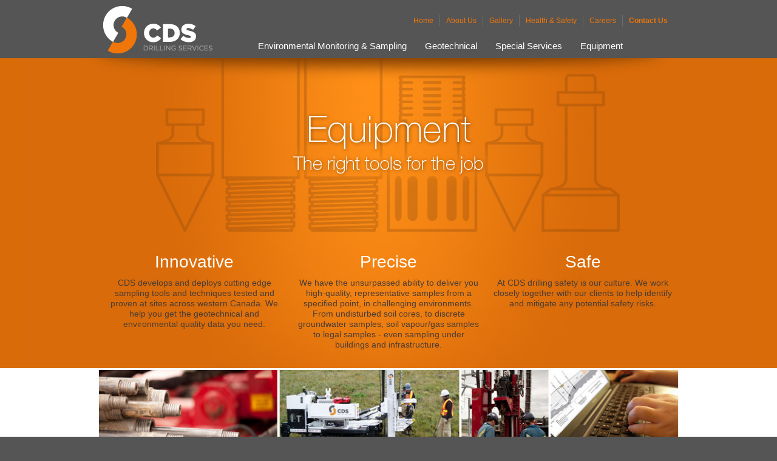

--- FILE ---
content_type: text/html; charset=UTF-8
request_url: http://www.cdsdrilling.com/index.php
body_size: 2306
content:
<!DOCTYPE html>
<!--[if lt IE 7 ]><html class="ie ie6" lang="en"> <![endif]-->
<!--[if IE 7 ]><html class="ie ie7" lang="en"> <![endif]-->
<!--[if IE 8 ]><html class="ie ie8" lang="en"> <![endif]-->
<!--[if (gte IE 9)|!(IE)]><!--><html lang="en"> <!--<![endif]-->
<head>

	<!-- Basic Page Needs
  ================================================== -->
	<meta charset="utf-8">
	<title>CDS Drilling Services Inc.</title>
	<meta name="description" content="CDS are environmental and geotechnical drilling specialists.We develop and deploy cutting edge sampling tools and techniques tested and proven at sites across western Canada. We help you get the geotechnical and environmental quality data you need.">
	<meta name="author" content="CDS Drilling Services Inc.">
<meta name="robots" content="index, folow">


	<!-- Mobile Specific Metas
  ================================================== -->
	<meta name="viewport" content="width=device-width, initial-scale=1, maximum-scale=1">

	<!-- CSS
  ================================================== -->
	<link rel="stylesheet" href="stylesheets/base.css">
	<link rel="stylesheet" href="stylesheets/skeleton.css">
	<link rel="stylesheet" href="stylesheets/layout.css">
    
    <link rel="stylesheet" href="stylesheets/flexslider.css">

	<!--[if lt IE 9]>
		<script src="http://html5shim.googlecode.com/svn/trunk/html5.js"></script>
	<![endif]-->

	<!-- Favicons
	================================================== -->
	<link rel="shortcut icon" href="images/favicon.ico">
	<link rel="apple-touch-icon" href="images/apple-touch-icon.png">
	<link rel="apple-touch-icon" sizes="72x72" href="images/apple-touch-icon-72x72.png">
	<link rel="apple-touch-icon" sizes="114x114" href="images/apple-touch-icon-114x114.png">



</head>
<body>
<a name="top"></a>


<div class="band header">
<!-- Header ============================================================================= -->    
    <div class="container">   
        <div class="four columns logo"><a href="index.php"><img src="images/logo.png" width="180" height="78"></a></div><!-- end four -->
      <div class="mobile button"><a href="#footerNav"><img src="images/menuBtn.png" alt="menu"></a></div> <!-- hidden mobile nav button -->
      <div class="twelve columns">
            <div class="utility"><ul>
    <li class="home"><a href="index.php">Home</a></li>
    <li><a href="about.php">About Us</a></li>
    <li><a href="gallery.php">Gallery</a></li>
    <!--<li><a href="news.php">News</a></li>-->
    <li><a href="hands.php">Health &amp; Safety</a></li>
    <li><a href="careers.php">Careers</a></li>
    <li class="last"><a href="contact.php">Contact Us</a></li>
</ul></div><!-- utility menu -->
            <div class="main"><ul>
    <li><a href="environmental_monitoring.php">Environmental Monitoring &amp; Sampling</a></li>
    <li><a href="geotechnical.php">Geotechnical</a></li>
    <li><a href="special_services.php">Special Services</a></li>
    <li><a href="equipment.php">Equipment</a></li>
</ul></div><!-- main menu --> 
        </div><!-- end twelve -->
    </div><!-- end container -->
</div><!-- end band header -->
    
<!-- Features ============================================================================= -->      
<div class="band banner homebanner">
    <div class="container">
    
    <!-- FLEXSLIDER -->
    <div class="flexslider">
        <ul class="slides">
            <li><a href="environmental_monitoring.php"><img src="images/homebanner01.png" alt=""></a></li>
            <li><a href="geotechnical.php"><img src="images/homebanner02.png" alt=""></a></li>
            <li><a href="special_services.php"><img src="images/homebanner03.png" alt=""></a></li>
            <li><a href="equipment.php"><img src="images/homebanner04.png" alt=""></a></li>
        </ul><!-- end slides-->
    </div>
    <!-- end Flexslider -->
        
        <div class="one-third column homeFeature">
          <h1>Innovative</h1>
          <p>CDS develops and deploys cutting edge sampling tools and techniques tested and proven at sites across western Canada. We help you get the geotechnical and environmental quality data you need.</p>
          
        </div><!-- end third -->
        
      <div class="one-third column homeFeature">
        <h1>Precise</h1>
        <p>We have the unsurpassed ability to deliver you high-quality, representative samples from a specified point, in challenging environments. From undisturbed soil cores, to discrete groundwater samples, soil vapour/gas samples to legal samples - even sampling under buildings and infrastructure.</p>
</div><!-- end third -->
        
      <div class="one-third column homeFeature">
        <h1>Safe</h1>
        <p>At CDS drilling safety is our culture. We work closely together with our clients to help identify and mitigate any potential safety risks.</p>
</div><!-- end third -->
        
    </div><!-- end container -->
</div><!-- end band banner -->


<!-- Content ============================================================================ -->
  <div class="band content home">
    <div class="container"> <a href="gallery.php"><img src="images/photosHome.jpg" width="993" height="156" /></a> </div><!-- end container -->
  </div><!-- end band content -->



<!-- Footer ============================================================================= -->      
<div class="band footer">
	<a name="footerNav" id="footerNav"></a>
<div class="container">

    <div class="three columns">
        <h1>Services</h1>
        <ul>
    <li><a href="environmental_monitoring.php">Environmental Monitoring &amp; Sampling</a></li>
    <li><a href="geotechnical.php">Geotechnical</a></li>
    <li><a href="special_services.php">Special Services</a></li>
    <li><a href="equipment.php">Equipment</a></li>
</ul>    </div><!-- end three columns -->

    <div class="two columns">
        <h1>Company</h1>
        <ul>
    <li class="home"><a href="index.php">Home</a></li>
    <li><a href="about.php">About Us</a></li>
    <li><a href="gallery.php">Gallery</a></li>
    <!--<li><a href="news.php">News</a></li>-->
    <li><a href="hands.php">Health &amp; Safety</a></li>
    <li><a href="careers.php">Careers</a></li>
    <li class="last"><a href="contact.php">Contact Us</a></li>
</ul>    </div><!-- end two columns -->
    <div class="six columns">
        <h1>About Us</h1>
        <p>We are environmental and geotechnical drilling specialists. Our strength lies in collecting superior quality soil, groundwater and vapour/gas samples - at a lower price. Our innovative and state-of-the-art tools, techniques and team of experienced equipment operators can help you to collect continuous soil cores, drive specialized samplers to obtain discrete groundwater or vapour samples, insert permanent sampling implants or sparging points, install pre-packed monitoring wells and deploy remote sensing equipment.</p>
    </div><!-- end six columns -->
    <div class="five columns">
        <h1>Contact</h1>
        <p><strong>CDS Drilling Services Inc.</strong><br>
        Bay 10, 1916 - 30 Avenue NE<br>
        Calgary, Alberta, T2E 7B2 </p>
        <p>Tel: <strong>403.250.8320 </strong><br />
        Fax: 403.735.1971</p>
        <p><a href="contact.php">More</a></p>
    </div><!-- end five columns -->
</div><!-- end container-->

<!-- bottom copyright ========================================== -->
<div class="container">
    <div class="sixteen columns">
        <p class="copyright">&copy;Copyright 2013-<script type="text/javascript">
        var theDate=new Date()
        document.write(theDate.getFullYear())
        </script> CDS Drilling Services Inc. All rights reserved. <a href="legal.php">Legal</a></p>
    </div><!-- end sixteen columns -->

</div><!-- end container --></div><!-- end band footer -->

<!-- End Document ================================================== -->

<!-- JS ================================================== -->
<script src="http://code.jquery.com/jquery-1.7.1.min.js"></script>

<!-- plugins -->
<script src="scripts/jquery.flexslider.js"></script>
<script src="scripts/plugins.js"></script>

</body>
</html>

--- FILE ---
content_type: text/css
request_url: http://www.cdsdrilling.com/stylesheets/layout.css
body_size: 3310
content:
/*
* ===== Cirrus Enviro ======
* Copyright 2013, DesignGoblin
* www.designgoblin.com
*/



/* #Site Styles
================================================== */
html {
	overflow-y: scroll;
}
html, body {
	height: 100%;
}
* {
	-moz-box-sizing: border-box;
	-webkit-box-sizing: border-box;
	box-sizing: border-box;

	-webkit-font-smoothing: antialiased; /* Fix for webkit rendering */
	-webkit-text-size-adjust: 100%;
}

body {
	font-family: Arial, Helvetica, sans-serif;
	background-color: #fff;
	color: #555;
	font-size: 14px;
	line-height: 17px;
	background-color: #555;
}
/* responsive images */
img {
	max-width: 100%;
	max-width: auto;
	height: auto;
}

a:link, a:visited {
	text-decoration: none;
	color: #F07609;
}
a:hover, a:active {
	/*color: #00CCFF;*/
	color: #999999;
}
h1, h2, h3, h4, h5, h6 {
	font-family: Arial, Helvetica, sans-serif;
	line-height: 1.3em;
}
h1 {
	font-size: 2em;
	font-weight: normal;
	margin-bottom: 30px;
	line-height: normal;
	margin-top: 40px;
	color: #333;
}
h2 {
	font-size: 1.5em;
	margin-bottom: 10px;
	font-weight: bold;
	line-height: normal;
	margin-top: 20px;
}
h3 {
	font-size: 1.1em;
	font-weight: bold;
	margin-bottom: 10px;
	margin-top: 30px;
}
h4 {
	font-weight: bold;
	font-size: 1.5em;
	margin-top: 40px;
	margin-bottom: 0px;
}
h5 {
	margin-top: 20px;
	margin-bottom: 10px;
	font-size: 0.85em;
	font-weight: normal;
	text-transform: uppercase;
	color: #999999;
	letter-spacing: 1px;
}
h6 {
	margin-top: 20px;
	margin-bottom: 5px;
	color: #999999;
	text-transform: uppercase;
}

p {
	padding: 0px;
	margin-top: 0px;
	margin-right: 0px;
	margin-bottom: 10px;
	margin-left: 0px;
	/*line-height:normal;*/
}
ul {
	list-style-type: disc;
	padding-left: 20px;
	margin-bottom: 20px;
}
li {
	margin-bottom: 0px;

}
.small {
	font-size: 80%;
	font-weight: normal;
}
.center {
	text-align: center;
}
.allcaps {
	text-transform: uppercase;
}


.tight {
	margin: 0px;
	padding: 0px;
}

.pagetop {
	height: 24px;
	width: 24px;
	background-image: url(../images/top.png);
	background-repeat: no-repeat;
	background-position: 0 0;
	display: block;
	clear: both;
	float: right;
	margin: 0px;
	padding: 0px;
}
.pagetop:hover {
	background-position: 0px -24px;
	cursor: pointer;
}
.rule {
	border-bottom-width: 1px;
	border-bottom-style: dotted;
	border-bottom-color: #CCC;
}


/* Bands ===========================================================================================*/
.header {
	background-color: #555;
}
.banner  {
	min-height: 100px;
	background-color: #D96B09;
	background-repeat: no-repeat;
	background-position: center top;
}
.homebanner  {
	background-image: url(../images/back_orange.jpg);
}
	.em  { background-image: url(../images/banner_em.png); }
	.rc  { background-image: url(../images/banner_rc.png); }
	.a  { background-image: url(../images/banner_a.png); }
	.e { background-image: url(../images/banner_ss.png); }
	.c  {background-image: url(../images/banner_c.png); }
.crumbs {
	/*background-color: #FFFFFF;*/
	padding-top: 5px;
	margin: 0px;
	font-size: 0.85em;
	color: #999;
	border-bottom: 1px dotted #dedede;
	padding-bottom: 5px;
	background-color: #EEE;
}
.crumbs p {
	margin: 0px;
	padding: 0px;
}
.crumbs a {
	padding-right: 5px;
	padding-left: 5px;
}
.features {
	background-image: url(../images/back_blue.png);
	background-repeat: no-repeat;
	background-position: center top;
}
.content {
	background-color: #fff;
	margin: 0px;
	padding: 20px 0px 20px 0px;
}
.footer {
	color: #999;
	font-size: 0.85em;
	background-image: url(../images/shadow.png);
	background-repeat: no-repeat;
	background-position: center -1px;
}
.utility {
	font-size: 0.85em;
	padding-top: 25px;
	padding-right: 0px;
	padding-left: 0px;
	color: #CCCCCC;
	margin: 0px;
	padding-bottom: 10px;
}

/* Navigation ============================================================================ */
.mobile {  /*hidden button for mobile users */
	text-align: right;
	position: absolute;
	right: 20px;
	top: 40px;
	display: none;
	visibility: hidden;
}
.utility ul {
	float: right;
	margin: 0px;
	list-style-type: none;
}
.utility  li {
	float: left;
	padding-right: 10px;
	padding-left: 10px;
	border-right-width: 1px;
	border-right-style: solid;
	border-right-color: #6C6D71;
}
.utility li.last {
	border: none;
	font-weight: bold;
}
.utility li a:hover {
	color: #FFF;
}
.main{
	margin-bottom: 0px;
	margin-top: 0px;
	padding:0px;
}
.main ul{
	list-style:none;
	margin:0px;
	/*height: 40px;*/
	padding-top: 21px;
	padding-right: 0px;
	padding-bottom: 0px;
	padding-left: 0px;
}
.main li{
	float: left;
	padding: 0px;
	margin: 0px;
}
.main li a{
	display: block;
	line-height: 40px;
	text-align: center;
	text-decoration: none;
	padding-top: 0px;
	padding-right: 15px;
	padding-bottom: 0px;
	padding-left: 15px;
	color: #FFFFFF;
	font-size: 1.1em;
	margin: 0px;
}
.main li.current {

}
.main li a:hover, .main li:hover a{
	color: #FFFFFF;
	text-decoration: none;
	background-color: #F07609;
}
.main li ul{
	display:none;
	height:auto;
	padding:0px;
	position:absolute;
	width:180px;
	z-index:200;
	background-color: #FFFFFF;
	margin-top: 0px;
	margin-right: 0px;
	margin-bottom: 0px;
	margin-left: 10px;
}
.main li:hover ul{
	display:block;
}
.main li li {
	display:block;
	padding:0px;
	width:180px;
	background-image: none;
	margin: 0px;
	border-bottom: 1px solid #f4f4f4;
}
li li.last {border-bottom: none;}
.main li li a:hover{
	background:none;
	color: #666666;
}
.main li ul a{
	display:block;
	text-align:left;
	padding-top: 3px;
	padding-right: 10px;
	padding-bottom: 3px;
	padding-left: 10px;
	margin: 0px;
	font-size: 0.9em;
	line-height: normal;
}
.main li ul a:hover, .main li ul li:hover a{
	color: #fff;
	text-decoration: none;
	background-color: #F07609;
}

.submenu {
	padding-bottom: 20px;
}
.submenu ul {
	margin: 0px;
	padding: 0px;
	list-style-type: none;
	border-top-width: 1px;
	border-top-style: solid;
	border-top-color: #eee;
}
.submenu li {
	margin: 0px;
	padding: 0px;
	list-style-type: none;
	border-bottom-width: 1px;
	border-bottom-style: solid;
	border-bottom-color: #eee;
}
.submenu li a {
	display: block;
	padding-top: 5px;
	padding-right: 0px;
	padding-bottom: 6px;
	padding-left: 6px;
	line-height: normal;
}
.submenu li a:hover {
	background-color: #F0F0F0;
	color: #333;
}
.btn a {
	border: 0;
	-webkit-border-radius: 5px;
	-moz-border-radius: 5px;
	border-radius: 5px;
	background-image: -moz-linear-gradient(90deg, rgb(221, 110,0) 0%, rgb(255, 153, 0) 100%);
	background-image: -webkit-linear-gradient(90deg, rgb(221, 110,0) 0%, rgb(255, 153, 0) 100%);
	display: inline-block;
	padding-top: 7px;
	padding-right: 20px;
	padding-bottom: 7px;
	padding-left: 20px;
	color: #FFF;
	text-decoration: none;
	text-shadow: 0px 1px rgb(189, 99, 19);
	background-color: rgb(189, 99, 19);
	font-family: Arial, sans-serif;
	font-size: 14px;
	line-height: normal;
	margin-top: 10px;
	font-weight: normal;
}
.btn a:hover {
	background-image: none;
}

/* #Page Styles
================================================== */
.logo {
	margin: 0px;
	padding-top: 10px;
	padding-right: 0px;
	padding-bottom: 5px;
	padding-left: 0px;
	height: 78px;
}
.homeFeature {
	padding-bottom: 20px;
	color: #4B3D34;
	text-align: center;
}
.homeFeature h1 {
	color: #FFFFFF;
	padding-top: 20px;
	padding-bottom: 10px;
	margin: 0px;
	font-weight: normal;
	font-size: 2em;

}
.homeFeature a {
	color: #00CCFF;
	font-weight: bold;
}
.homeFeature a:hover, .homefeature a:focus {color:#fff;}
.content.home {
	margin: 0px;
	padding: 0px;
}
.content img {
	padding-top: 10px;
	padding-bottom: 10px;
}
.content.home img {
	padding: 0px;
}
.titleSmall {
	color: #aaa;
	margin-top: 0px;
	margin-bottom: 30px;
	padding: 0px;
	text-transform: uppercase;
	letter-spacing: 1px;
}
.titleLarge {
	font-size: 2.6em;
	color: #666666;
	margin-bottom: 10px;
	line-height: normal;
	margin-top: 40px;
}
.intro {
	font-size: 1.3em;
	line-height: 1.5em;
	color: #999;
	margin-bottom: 30px;
	border-bottom: 1px dotted #ccc;
	padding-bottom: 30px;
}
.introHome {
	font-size: 1.5em;
	line-height: 1.4em;
	color: #063D73;
	text-align: center;
	font-style: italic;
	font-weight: bold;
	padding-top: 10px;
}
.numeral {
	position: relative;
	padding-left: 30px;
	padding-top: 4px;
}
.numeral img {
	position: absolute;
	top: 0px;
	left: 0px;
	padding: 0px;
}
.section {
	margin-bottom: 10px;
	float:left;
	clear:both;
}
.fullwidth {
	max-width: 800px;
}
.highlight {
	-webkit-border-radius: 10px;
	-moz-border-radius: 10px;
	border-radius: 10px;
	background-color: #f5f5f5;
	padding: 20px;
	line-height: normal;
	margin-top: 20px;
	margin-bottom: 20px;
}
.highlight h2 {
	padding: 0px;
	margin-top: 0px;
	margin-right: 0px;
	margin-bottom: 10px;
	margin-left: 0px;
	text-align: center;
}
.highlight p {
	margin: 0px;
	padding: 0px;
	text-align: center;
}
.linkslist {
	margin-top: 10px;
	margin-right: 0px;
	margin-bottom: 20px;
	margin-left: 0px;
	border: 1px solid #ddd;
	padding-top: 0px;
	padding-right: 0px;
	padding-bottom: 10px;
	padding-left: 0px;
}
.linklistContent {
	padding-top: 10px;
	padding-right: 20px;
	padding-bottom: 10px;
	padding-left: 20px;
}
.linkslist h2 {
	color: #FFF;
	background-color: #666;
	padding: 10px;
	margin: 0px;
}
.linkslist h3 {
	margin: 0px;
	padding: 0px;
}
.linklistContent p {
	margin: 0px;
	padding: 0px;
}
.linkslist  ul {
	margin: 0px;
	list-style-type: none;
	padding: 0px;
}
.linkslist li {
	margin: 0px;
	border-bottom: 1px solid #dedede;
	padding: 0px;
	background-image: url(../images/pdf.png);
	background-repeat: no-repeat;
	background-position: 15px center;
}
.linkslist a   {
	padding: 10px;
	display: block;
	margin: 0px;
	padding-left: 40px;
}
.linkslist a:hover {background-color: #eee;
	background-image: url(../images/pdf.png);
	background-repeat: no-repeat;
	background-position: 15px center;}

.gallery p {
	margin: 0px;
}
.gallery img, .snap img {
	border: 4px solid #FFF;
	box-shadow: 0px 2px 10px #DDD;
	-moz-box-shadow: 0px 2px 10px #DDD;
	-webkit-box-shadow: 0px 2px 10px #DDD;
	padding: 0px;
}
.right h1 {
	margin-top: 20px;
}
.caption {
	padding-bottom: 20px;
	font-size: 0.85em;
	font-style: italic;
	padding-top: 3px;
}




/* contact page ==============================================  */

.contactInfo p {
	padding-top: 10px;
	padding-left: 30px;
	font-size: 0.95em;
	line-height: 1.2em!important;
	border-top-width: 1px;
	border-top-style: solid;
	border-top-color: #eee;
}
.emailcontact {
	background-image: url(../images/icon_emailcontact.png);
	background-repeat: no-repeat;
	background-position: left 10px;
}
.telephone {
	background-image: url(../images/icon_telephone.png);
	background-repeat: no-repeat;
	background-position: left 10px;
}

.social {
	background-image: url(../images/icon_social.png);
	background-repeat: no-repeat;
	background-position: left 10px;
}
.address {
	background-image: url(../images/icon_address.png);
	background-repeat: no-repeat;
	background-position: left 10px;
}
.map {
	background-image: url(../images/icon_map.png);
	background-repeat: no-repeat;
	background-position: left 10px;
}


/* Footer ============================= */
.footer h1 {
	font-weight: normal;
	font-size: 1.4em;
	margin: 0px;
	padding-top: 15px;
	padding-bottom: 20px;
	color: #CCCCCC;
}
.footer  ul {
	list-style-type: none;
	margin: 0px;
	padding: 0px;
}
.footer li {
	line-height: normal;
	margin-bottom: 5px;
}
.footer a:hover {
	color: #FFF;
}
.footer ul ul, .footer li.home {
	visibility: hidden;
	display:none;
}
.footer .bottomBorder {
	border-bottom: 1px solid #ddd;
	padding-bottom: 10px;
}
.copyright {
	color: #999;
	padding-top: 10px;
	padding-bottom: 20px;
	text-align: center;
	border-top: 1px dotted #777;
	margin-top: 10px;
}
h3.red {
	color: #EB1C24;
}









.video {
    position: relative;
    padding-bottom: 56.25%;
    padding-top: 30px; height: 0; overflow: hidden;
    margin:50px 0;
    border:5px solid #FFF;
    -moz-border-radius: 5px;
    -webkit-border-radius: 5px;
    border-radius: 5px;
    box-shadow: 0px 2px 12px #CCC;
}
.video iframe,
.video object,
.video embed {
    position: absolute;
    top: 0;
    left: 0;
    width: 100%;
    height: 100%;
}











.----------------------------- {}
/* #Media Queries
================================================== */

	/* Smaller than standard 960 (devices and browsers) */
	@media only screen and (max-width: 959px) {
	body {font-size: 15px; margin-top:10px;}
	.logo {
	height: 110px;
	padding-top: 10px;
	padding-bottom: 5px;
}
	.main {
	font-size: 0.85em;
	position: absolute;
	left: 0px;
	top: 70px;
}
	}

	/* Tablet Portrait size to standard 960 (devices and browsers) */
	@media only screen and (min-width: 768px) and (max-width: 959px) {

	.cycle {background-position: 150px 220px;}
	.four.columns.logo {margin:0px;padding:0px;padding-left:20px;}
	.main ul {padding-top:0px;}

	}

	/* All Mobile Sizes (devices and browser) */
	@media only screen and (max-width: 767px) {
	.mobile {display: inline-block; visibility:visible;}
	body  {margin-top:0;}
	/* hide these */
	.utility,
	.main,
	.banner,
	.crumbs
	{visibility: hidden; display:none;}

	.banner.homebanner {display: block; visibility:visible;}

	.logo {height: 90px;}
	.content {padding-top:0px}
	.submenu {margin-bottom:0px;}
	.titleLarge {
		font-size: 2.0em;
		color: #666666;
		margin-bottom: 10px;
		line-height: normal;
		margin-top: 20px;
	}
	.titleLarge, .titleSmall, .intro { text-align: center;}
	.homeFeature {font-size: 1em;}
	.introHome {padding-top:20px;}
	.header {padding:10px;}
	.banner {clear:both;}
	.footer h1 {font-weight:bold;}
	.footer li {margin-bottom: 0px;}
	.footer li a {
	display: block;
	background-color: #333;
	margin: 0px;
	float: none;
	padding: 10px;
	font-size: 1.3em;
	border-bottom: 1px solid #5F6062;
	}
	.footer li a:active {
	background-color: #F07609;
	color: #fff;
}
	/*.homebanner {visibility: hidden; display:none;}*/
	}

	/* Mobile Landscape Size to Tablet Portrait (devices and browsers) */
	@media only screen and (min-width: 480px) and (max-width: 767px) {

	}

	/* Mobile Portrait Size to Mobile Landscape Size (devices and browsers) */
	@media only screen and (max-width: 479px) {}


--- FILE ---
content_type: application/javascript
request_url: http://www.cdsdrilling.com/scripts/plugins.js
body_size: 275
content:
// JavaScript Document

//Hook up flexslider

$(document).ready(function() {
	$('.flexslider').flexslider({
		directionNav: true,
		controlNav: false,
		animation: "fade",
		slideshowSpeed: 8000, //Integer: Set the speed of the slideshow cycling, in milliseconds
		animationSpeed: 1000,  //Integer: Set the speed of animations, in milliseconds
		initDelay: 0,
		randomize: true,
		pauseOnHover: true,
		touch: true,
	});
});


